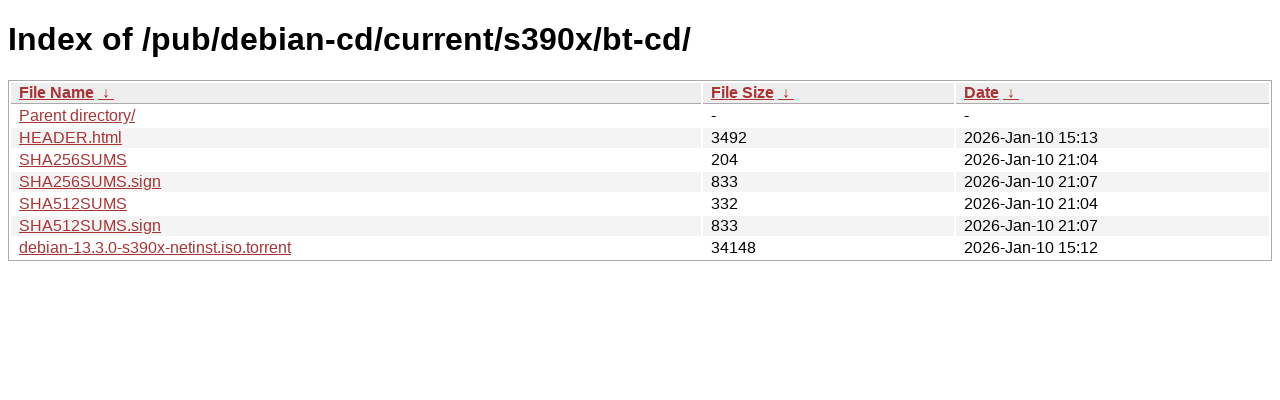

--- FILE ---
content_type: text/html; charset=utf-8
request_url: https://muug.ca/pub/debian-cd/current/s390x/bt-cd/
body_size: 835
content:
<!DOCTYPE html><html><head><meta http-equiv="content-type" content="text/html; charset=utf-8"><meta name="viewport" content="width=device-width"><style type="text/css">body,html {background:#fff;font-family:"Bitstream Vera Sans","Lucida Grande","Lucida Sans Unicode",Lucidux,Verdana,Lucida,sans-serif;}tr:nth-child(even) {background:#f4f4f4;}th,td {padding:0.1em 0.5em;}th {text-align:left;font-weight:bold;background:#eee;border-bottom:1px solid #aaa;}#list {border:1px solid #aaa;width:100%;}a {color:#a33;}a:hover {color:#e33;}</style>

<title>Index of /pub/debian-cd/current/s390x/bt-cd/</title>
</head><body><h1>Index of /pub/debian-cd/current/s390x/bt-cd/</h1>
<table id="list"><thead><tr><th style="width:55%"><a href="?C=N&amp;O=A">File Name</a>&nbsp;<a href="?C=N&amp;O=D">&nbsp;&darr;&nbsp;</a></th><th style="width:20%"><a href="?C=S&amp;O=A">File Size</a>&nbsp;<a href="?C=S&amp;O=D">&nbsp;&darr;&nbsp;</a></th><th style="width:25%"><a href="?C=M&amp;O=A">Date</a>&nbsp;<a href="?C=M&amp;O=D">&nbsp;&darr;&nbsp;</a></th></tr></thead>
<tbody><tr><td class="link"><a href="../">Parent directory/</a></td><td class="size">-</td><td class="date">-</td></tr>
<tr><td class="link"><a href="HEADER.html" title="HEADER.html">HEADER.html</a></td><td class="size">               3492</td><td class="date">2026-Jan-10 15:13</td></tr>
<tr><td class="link"><a href="SHA256SUMS" title="SHA256SUMS">SHA256SUMS</a></td><td class="size">                204</td><td class="date">2026-Jan-10 21:04</td></tr>
<tr><td class="link"><a href="SHA256SUMS.sign" title="SHA256SUMS.sign">SHA256SUMS.sign</a></td><td class="size">                833</td><td class="date">2026-Jan-10 21:07</td></tr>
<tr><td class="link"><a href="SHA512SUMS" title="SHA512SUMS">SHA512SUMS</a></td><td class="size">                332</td><td class="date">2026-Jan-10 21:04</td></tr>
<tr><td class="link"><a href="SHA512SUMS.sign" title="SHA512SUMS.sign">SHA512SUMS.sign</a></td><td class="size">                833</td><td class="date">2026-Jan-10 21:07</td></tr>
<tr><td class="link"><a href="debian-13.3.0-s390x-netinst.iso.torrent" title="debian-13.3.0-s390x-netinst.iso.torrent">debian-13.3.0-s390x-netinst.iso.torrent</a></td><td class="size">              34148</td><td class="date">2026-Jan-10 15:12</td></tr>
</tbody></table></body></html>